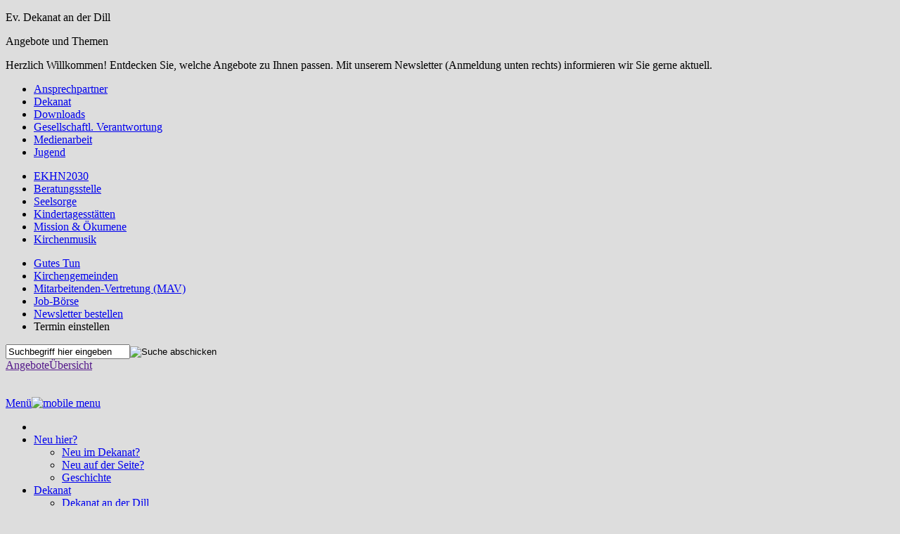

--- FILE ---
content_type: text/html; charset=utf-8
request_url: https://ev-dill.de/dienste-hilfe/bildung/ehrenamts-akademie/news/ehrenamtliche-hilfe-fuer-rheinland-pfalz-tag-gesucht.html
body_size: 14553
content:
<!DOCTYPE html>
<html lang="de" class="no-js">
<head>

<meta charset="utf-8">
<!-- 
	This website is powered by TYPO3 - inspiring people to share!
	TYPO3 is a free open source Content Management Framework initially created by Kasper Skaarhoj and licensed under GNU/GPL.
	TYPO3 is copyright 1998-2016 of Kasper Skaarhoj. Extensions are copyright of their respective owners.
	Information and contribution at http://typo3.org/
-->


<link rel="shortcut icon" href="/fileadmin/templates/images/favicon.ico" type="image/x-icon; charset=binary">
<link rel="icon" href="/fileadmin/templates/images/favicon.ico" type="image/x-icon; charset=binary">

<meta name="generator" content="TYPO3 CMS">
<meta name="robots" content="INDEX,FOLLOW">


<link rel="stylesheet" type="text/css" href="/typo3temp/compressor/merged-989c1625eec6259b6e6d564beea37438-b05f6af851ad0a4abda62f21c05f8290.css?1730386926" media="screen">
<link rel="stylesheet" type="text/css" href="/typo3temp/compressor/merged-ac56a38cb72d4549d139f62319966047-1dbca8a14aa3345cd3291a0bdc2cefd0.css?1730386930" media="all">
<link rel="stylesheet" type="text/css" href="/typo3temp/compressor/merged-9aa0c4c39424f54a4fad0854912bb6f4-5f7fed3c296f238ffad2727534408850.css?1730386926" media="print">


<script src="/typo3temp/compressor/merged-03387b25a005a36a4e00c68ba845dee9-1197213a1dbece48b40faf2faf608257.js?1730386926" type="text/javascript"></script>
<script src="/typo3temp/compressor/merged-956becc140f6c4a72b0d63cff5762689-b627dcf292a36c2d112ae8a852337fc1.js?1730386927" type="text/javascript"></script>


<title>Rheinland-Pfalz Tag Bad Ems: Ehrenamtliche zum „Brücken bauen“ gesucht: EKHN &#448; Evangelische Kirche in Hessen und Nassau</title><meta name="viewport" content="width=device-width; initial-scale=1.0; maximum-scale=1.0;">   <link rel="stylesheet" href="/fileadmin/content/dekanat-dill/layout/css/dekanat_dill.css" />
<title>Ehrenamts-Akademie - Dekanat Dill</title>
<meta name="date" content="2023-09-28" />
<link rel="canonical" href="https://ev-dill.de/bildung/ehrenamts-akademie/news/ehrenamtliche-hilfe-fuer-rheinland-pfalz-tag-gesucht.html" />
<link rel="stylesheet" type="text/css" href="/fileadmin/sg_cookie_optin/siteroot-428/cookieOptin.css?1683899016" media="all"><script type="application/javascript">var matomoId = 233;</script><script id="cookieOptinData" type="application/json">{"cookieGroups":[{"groupName":"essential","label":"Essentiell","description":"Essentielle Cookies werden f\u00fcr grundlegende Funktionen der Webseite ben\u00f6tigt. Dadurch ist gew\u00e4hrleistet, dass die Webseite einwandfrei funktioniert.","required":true,"cookieData":[{"Name":"be_typo_user","Provider":"TYPO3","Purpose":"Dieser Cookie wird genutzt um festzustellen ob ein Benutzer im TYPO3 Backend eingelogged ist und die Seite bearbeiten darf.","Lifetime":"Ende der Sitzung","index":0,"crdate":"1595594446","tstamp":"1596538398","pseudo":false},{"Name":"fe_typo_user","Provider":"TYPO3","Purpose":"Dieser Cookie wird genutzt um festzustellen ob ein Benutzer im TYPO3 Frontend eingelogged ist und die Seite bearbeiten darf.","Lifetime":"Ende der Sitzung","index":1,"crdate":"1595594446","tstamp":"1596538398","pseudo":false},{"Name":"PHPSESSID","Provider":"PHP","Purpose":"PHP Daten Identifikator, der gesetzt wird wenn die PHP session() Methode benutzt wird.","Lifetime":"Ende der Sitzung","index":2,"crdate":"1595594446","tstamp":"1596538398","pseudo":false},{"Name":"uid","Provider":"EKHN","Purpose":"Notwendig zum sicheren Betrieb der Webseite.","Lifetime":"Ende der Sitzung","index":3,"crdate":"1595594446","tstamp":"1596538398","pseudo":false},{"Name":"cookie_optin","Provider":"TYPO3","Purpose":"Dient zur Speicherung der Cookie Opt-In Einstellungen.","Lifetime":"30 Tage","index":4,"crdate":"1595594446","tstamp":"1665584175","pseudo":false},{"Name":"","Provider":"","Purpose":"","Lifetime":"","index":5,"crdate":"","tstamp":"","pseudo":true}],"scriptData":[],"loadingHTML":"","loadingJavaScript":""},{"groupName":"statistics","label":"Statistik","description":"Cookies zur statistischen Auswertung und Verbesserung des Angebots. Es werden keine personenbezogenen Daten erfasst.","required":false,"cookieData":[{"Name":"_pk_id.233","Provider":"Matomo","Purpose":"Einzigartige Besucher ID.","Lifetime":"13 Monate","index":0,"crdate":"1595594446","tstamp":"1595594446","pseudo":false},{"Name":"_pk_ses.233","Provider":"Matomo","Purpose":"Zur Speicherung kurzfristiger Informationen \u00fcber den Besuch.","Lifetime":"30 Minuten","index":1,"crdate":"1595594446","tstamp":"1595594446","pseudo":false},{"Name":"","Provider":"","Purpose":"","Lifetime":"","index":2,"crdate":"","tstamp":"","pseudo":true}],"scriptData":[{"title":"Matomo","script":"window._paq.push(['rememberCookieConsentGiven', 8760]);","html":"","index":0}],"loadingHTML":"","loadingJavaScript":"\/fileadmin\/sg_cookie_optin\/siteroot-428\/statistics-0.js","crdate":"1595594446","tstamp":"1683898297"},{"groupName":"iframes","label":"Externe Inhalte","description":"Wir ben\u00f6tigen Ihre Zustimmung zur Darstellung externer Medien. Unter Anderem nutzen wir YouTube.\r\nBei der Nutzung von You Tube, das u.U. auch dynamische Google Fonts nachladen kann, werden personenbezogene Daten an Google Ireland Ltd., Gordon House, Barrow Street, Dublin 4, Ireland \u00fcbertragen und k\u00f6nnen in das unsichere Drittland USA (d.h. au\u00dferhalb der Europ\u00e4ischen Union) gelangen. Diese Verarbeitung ist nur mit Ihrer Einwilligung gem\u00e4\u00df \u00a7 6 (2) DSG-EKD (analog Art. 6 Abs. 1 lit. a DSGVO) m\u00f6glich.","required":false,"cookieData":[]}],"cssData":{"color_box":"#FFFFFF","color_headline":"#373737","color_text":"#373737","color_confirmation_background":"#C9FFC9","color_confirmation_text":"#208A20","color_checkbox":"#143D59","color_checkbox_required":"#A5A5A5","color_button_all":"#A5A5A5","color_button_all_hover":"#8848BF","color_button_all_text":"#FFFFFF","color_button_specific":"#A5A5A5","color_button_specific_hover":"#8848BF","color_button_specific_text":"#FFFFFF","color_button_essential":"#A5A5A5","color_button_essential_hover":"#8848BF","color_button_essential_text":"#FFFFFF","color_button_close":"#FFFFFF","color_button_close_hover":"#FFFFFF","color_button_close_text":"#373737","color_list":"#A5A5A5","color_list_text":"#FFFFFF","color_table":"#FFFFFF","color_Table_data_text":"#373737","color_table_header":"#F3F3F3","color_table_header_text":"#373737","color_full_box":"#51277F","color_full_headline":"#FFFFFF","color_full_text":"#FFFFFF","color_full_button_close":"#143D59","color_full_button_close_hover":"#8848BF","color_full_button_close_text":"#FFFFFF","iframe_color_consent_box_background":"#D6D6D6","iframe_color_button_load_one":"#51277F","iframe_color_button_load_one_hover":"#8848BF","iframe_color_button_load_one_text":"#FFFFFF","iframe_color_open_settings":"#373737","banner_color_box":"#DDDDDD","banner_color_text":"#373737","banner_color_link_text":"#373737","banner_color_button_settings":"#A5A5A5","banner_color_button_settings_hover":"#D7D7D7","banner_color_button_settings_text":"#FFFFFF","banner_color_button_accept":"#143D59","banner_color_button_accept_hover":"#2E6B96","banner_color_button_accept_text":"#FFFFFF"},"footerLinks":[],"iFrameGroup":{"groupName":"iframes","label":"Externe Inhalte","description":"Wir ben\u00f6tigen Ihre Zustimmung zur Darstellung externer Medien. Unter Anderem nutzen wir YouTube.\r\nBei der Nutzung von You Tube, das u.U. auch dynamische Google Fonts nachladen kann, werden personenbezogene Daten an Google Ireland Ltd., Gordon House, Barrow Street, Dublin 4, Ireland \u00fcbertragen und k\u00f6nnen in das unsichere Drittland USA (d.h. au\u00dferhalb der Europ\u00e4ischen Union) gelangen. Diese Verarbeitung ist nur mit Ihrer Einwilligung gem\u00e4\u00df \u00a7 6 (2) DSG-EKD (analog Art. 6 Abs. 1 lit. a DSGVO) m\u00f6glich.","required":false,"cookieData":[]},"settings":{"banner_enable":false,"banner_position":0,"banner_show_settings_button":true,"cookie_lifetime":7,"session_only_essential_cookies":false,"iframe_enabled":true,"minify_generated_data":true,"show_button_close":false,"activate_testing_mode":false,"disable_powered_by":true,"disable_for_this_language":false,"set_cookie_for_domain":"","cookiebanner_whitelist_regex":"","banner_show_again_interval":14},"textEntries":{"header":"Datenschutzeinstellungen","description":"Auf unserer Internetseite werden eigene und Drittanbieter-Cookies (Textdateien) verwendet. Diese Cookies werden ben\u00f6tigt, um die Seite technisch zu betreiben, Ihnen einen bestm\u00f6glichen Service zu gew\u00e4hrleisten und die Leistung der Website zu verbessern.<br>\r\n<br>\r\nWir weisen darauf hin, dass einzelne Dienste auf dieser Internetseite m\u00f6glicherweise Informationen in ein unsicheres Drittland \u00fcbermitteln.<br>\r\n<br>\r\nDurch die Nutzung dieser Internetseite erkl\u00e4ren Sie sich hiermit einverstanden. Unter <a href=\"\/meta\/datenschutz.html?disableOptIn=1\" style=\"text-decoration: underline;\" target=\"_blank\">Datenschutz<\/a> erhalten Sie weitere Informationen.","accept_all_text":"Alle Cookies akzeptieren","accept_specific_text":"Speichern & schlie\u00dfen","accept_essential_text":"Nur essentielle Cookies akzeptieren","extend_box_link_text":"Weitere Informationen anzeigen","extend_box_link_text_close":"Weitere Informationen verstecken","extend_table_link_text":"Cookie-Informationen anzeigen","extend_table_link_text_close":"Cookie-Informationen verstecken","cookie_name_text":"Name","cookie_provider_text":"Anbieter","cookie_purpose_text":"Zweck","cookie_lifetime_text":"Laufzeit","iframe_button_allow_all_text":"Alle externen Inhalte dauerhaft erlauben","iframe_button_allow_one_text":"Diesen externen Inhalt einmalig erlauben","iframe_button_load_one_text":"Externen Inhalt einmalig laden","iframe_open_settings_text":"Einstellungen anzeigen","iframe_button_load_one_description":"","banner_button_accept_text":"Akzeptieren","banner_button_settings_text":"Einstellungen","banner_description":"Auf unserer Webseite werden Cookies verwendet. Einige davon werden zwingend ben\u00f6tigt, w\u00e4hrend es uns andere erm\u00f6glichen, Ihre Nutzererfahrung auf unserer Webseite zu verbessern.","save_confirmation_text":"Cookie-Einstellungen erfolgreich gespeichert"},"mustacheData":{"template":{"template_html":"<!--googleoff: index-->\r\n<div class=\"sg-cookie-optin-box\">\r\n\t{{#settings.show_button_close}}\r\n\t\t<span class=\"sg-cookie-optin-box-close-button\">\u2715<\/span>\r\n\t{{\/settings.show_button_close}}\r\n\r\n\t<strong class=\"sg-cookie-optin-box-header\">{{{textEntries.header}}}<\/strong>\r\n\t<p class=\"sg-cookie-optin-box-description\">{{{textEntries.description}}}<\/p>\r\n\r\n\t<ul class=\"sg-cookie-optin-box-cookie-list\">\r\n\t\t{{#cookieGroups}}\r\n\t\t\t<li class=\"sg-cookie-optin-box-cookie-list-item\">\r\n\t\t\t\t<input class=\"sg-cookie-optin-checkbox\"\r\n\t\t\t\t\t   id=\"sg-cookie-optin-{{groupName}}\"\r\n\t\t\t\t\t   type=\"checkbox\"\r\n\t\t\t\t\t   name=\"cookies[]\"\r\n\t\t\t\t\t   value=\"{{groupName}}\"\r\n\t\t\t\t\t   {{#required}}checked=\"1\"{{\/required}}\r\n\t\t\t\t\t   {{#required}}disabled=\"1\"{{\/required}}>\r\n\t\t\t\t<label class=\"sg-cookie-optin-checkbox-label\" for=\"sg-cookie-optin-{{groupName}}\">\r\n\t\t\t\t\t<span>{{{label}}}<\/span>\r\n\t\t\t\t<\/label>\r\n\t\t\t<\/li>\r\n\t\t{{\/cookieGroups}}\r\n\t<\/ul>\r\n\r\n\t<div class=\"sg-cookie-optin-box-button\">\r\n\t\t<button class=\"sg-cookie-optin-box-button-accept-specific\">{{{textEntries.accept_specific_text}}}<\/button>\r\n\t\t<button class=\"sg-cookie-optin-box-button-accept-essential\">{{{textEntries.accept_essential_text}}}<\/button>\r\n\t\t<button class=\"sg-cookie-optin-box-button-accept-all\">{{{textEntries.accept_all_text}}}<\/button>\r\n\t<\/div>\r\n\r\n\t<ul class=\"sg-cookie-optin-box-cookie-detail-list\">\r\n\t\t{{#cookieGroups}}\r\n\t\t\t<li class=\"sg-cookie-optin-box-cookie-detail-list-item\">\r\n\t\t\t\t<strong class=\"sg-cookie-optin-box-cookie-detail-header\">{{{label}}}<\/strong>\r\n\t\t\t\t<p class=\"sg-cookie-optin-box-cookie-detail-description\">{{{description}}}<\/p>\r\n\r\n\t\t\t\t<div class=\"sg-cookie-optin-box-cookie-detail-sublist\">\r\n\t\t\t\t\t<table>\r\n\t\t\t\t\t\t<tbody>\r\n\t\t\t\t\t\t\t{{#cookieData}}\r\n\t\t\t\t\t\t\t\t{{^pseudo}}\r\n\t\t\t\t\t\t\t\t\t{{#index}}<tr class=\"divider\"><td colspan=\"2\">&nbsp;<\/td><\/tr>{{\/index}}\r\n\t\t\t\t\t\t\t\t\t<tr>\r\n\t\t\t\t\t\t\t\t\t\t<th>{{{textEntries.cookie_name_text}}}<\/th>\r\n\t\t\t\t\t\t\t\t\t\t<td>{{{Name}}}<\/td>\r\n\t\t\t\t\t\t\t\t\t<\/tr>\r\n\t\t\t\t\t\t\t\t\t<tr>\r\n\t\t\t\t\t\t\t\t\t\t<th>{{{textEntries.cookie_provider_text}}}<\/th>\r\n\t\t\t\t\t\t\t\t\t\t<td>{{{Provider}}}<\/td>\r\n\t\t\t\t\t\t\t\t\t<\/tr>\r\n\t\t\t\t\t\t\t\t\t<tr>\r\n\t\t\t\t\t\t\t\t\t\t<th>{{{textEntries.cookie_lifetime_text}}}<\/th>\r\n\t\t\t\t\t\t\t\t\t\t<td>{{{Lifetime}}}<\/td>\r\n\t\t\t\t\t\t\t\t\t<\/tr>\r\n\t\t\t\t\t\t\t\t\t<tr>\r\n\t\t\t\t\t\t\t\t\t\t<th>{{{textEntries.cookie_purpose_text}}}<\/th>\r\n\t\t\t\t\t\t\t\t\t\t<td class=\"sg-cookie-optin-box-table-reason\">{{{Purpose}}}<\/td>\r\n\t\t\t\t\t\t\t\t\t<\/tr>\r\n\t\t\t\t\t\t\t\t{{\/pseudo}}\r\n\t\t\t\t\t\t\t{{\/cookieData}}\r\n\t\t\t\t\t\t<\/tbody>\r\n\t\t\t\t\t<\/table>\r\n\t\t\t\t<\/div>\r\n\r\n\t\t\t\t{{#cookieData}}\r\n\t\t\t\t\t{{^index}}<a class=\"sg-cookie-optin-box-sublist-open-more-link\" href=\"#\">{{{textEntries.extend_table_link_text}}}<\/a>{{\/index}}\r\n\t\t\t\t{{\/cookieData}}\r\n\t\t\t<\/li>\r\n\t\t{{\/cookieGroups}}\r\n\t<\/ul>\r\n\r\n\t<div class=\"sg-cookie-optin-box-open-more\">\r\n\t\t<a class=\"sg-cookie-optin-box-open-more-link\" href=\"#\">{{{textEntries.extend_box_link_text}}}<\/a>\r\n\t<\/div>\r\n\r\n\t<div class=\"sg-cookie-optin-box-footer\">\r\n\t\t\t<div class=\"sg-cookie-optin-box-footer-links\">\r\n                             <a class=\"sg-cookie-optin-box-footer-link\" href=\"\/meta\/impressum.html?disableOptIn=1\" target=\"_blank\">Impressum<\/a>\r\n|\r\n                              <a class=\"sg-cookie-optin-box-footer-link\" href=\"\/meta\/datenschutz.html?disableOptIn=1\" target=\"_blank\">Datenschutz<\/a>\r\n\t\t\t<\/div>\r\n\t\t<\/div>\r\n<\/div>\r\n<!--googleon: index-->\r\n","template_overwritten":"1","template_selection":"0","markup":"<!--googleoff: index-->\r\n<div class=\"sg-cookie-optin-box\">\r\n\r\n\t<strong class=\"sg-cookie-optin-box-header\">Datenschutzeinstellungen<\/strong>\r\n\t<p class=\"sg-cookie-optin-box-description\">Auf unserer Internetseite werden eigene und Drittanbieter-Cookies (Textdateien) verwendet. Diese Cookies werden ben\u00f6tigt, um die Seite technisch zu betreiben, Ihnen einen bestm\u00f6glichen Service zu gew\u00e4hrleisten und die Leistung der Website zu verbessern.<br>\r\n<br>\r\nWir weisen darauf hin, dass einzelne Dienste auf dieser Internetseite m\u00f6glicherweise Informationen in ein unsicheres Drittland \u00fcbermitteln.<br>\r\n<br>\r\nDurch die Nutzung dieser Internetseite erkl\u00e4ren Sie sich hiermit einverstanden. Unter <a href=\"\/meta\/datenschutz.html?disableOptIn=1\" style=\"text-decoration: underline;\" target=\"_blank\">Datenschutz<\/a> erhalten Sie weitere Informationen.<\/p>\r\n\r\n\t<ul class=\"sg-cookie-optin-box-cookie-list\">\r\n\t\t\t<li class=\"sg-cookie-optin-box-cookie-list-item\">\r\n\t\t\t\t<input class=\"sg-cookie-optin-checkbox\"\r\n\t\t\t\t\t   id=\"sg-cookie-optin-essential\"\r\n\t\t\t\t\t   type=\"checkbox\"\r\n\t\t\t\t\t   name=\"cookies[]\"\r\n\t\t\t\t\t   value=\"essential\"\r\n\t\t\t\t\t   checked=\"1\"\r\n\t\t\t\t\t   disabled=\"1\">\r\n\t\t\t\t<label class=\"sg-cookie-optin-checkbox-label\" for=\"sg-cookie-optin-essential\">\r\n\t\t\t\t\t<span>Essentiell<\/span>\r\n\t\t\t\t<\/label>\r\n\t\t\t<\/li>\r\n\t\t\t<li class=\"sg-cookie-optin-box-cookie-list-item\">\r\n\t\t\t\t<input class=\"sg-cookie-optin-checkbox\"\r\n\t\t\t\t\t   id=\"sg-cookie-optin-statistics\"\r\n\t\t\t\t\t   type=\"checkbox\"\r\n\t\t\t\t\t   name=\"cookies[]\"\r\n\t\t\t\t\t   value=\"statistics\"\r\n\t\t\t\t\t   \r\n\t\t\t\t\t   >\r\n\t\t\t\t<label class=\"sg-cookie-optin-checkbox-label\" for=\"sg-cookie-optin-statistics\">\r\n\t\t\t\t\t<span>Statistik<\/span>\r\n\t\t\t\t<\/label>\r\n\t\t\t<\/li>\r\n\t\t\t<li class=\"sg-cookie-optin-box-cookie-list-item\">\r\n\t\t\t\t<input class=\"sg-cookie-optin-checkbox\"\r\n\t\t\t\t\t   id=\"sg-cookie-optin-iframes\"\r\n\t\t\t\t\t   type=\"checkbox\"\r\n\t\t\t\t\t   name=\"cookies[]\"\r\n\t\t\t\t\t   value=\"iframes\"\r\n\t\t\t\t\t   \r\n\t\t\t\t\t   >\r\n\t\t\t\t<label class=\"sg-cookie-optin-checkbox-label\" for=\"sg-cookie-optin-iframes\">\r\n\t\t\t\t\t<span>Externe Inhalte<\/span>\r\n\t\t\t\t<\/label>\r\n\t\t\t<\/li>\r\n\t<\/ul>\r\n\r\n\t<div class=\"sg-cookie-optin-box-button\">\r\n\t\t<button class=\"sg-cookie-optin-box-button-accept-specific\">Speichern & schlie\u00dfen<\/button>\r\n\t\t<button class=\"sg-cookie-optin-box-button-accept-essential\">Nur essentielle Cookies akzeptieren<\/button>\r\n\t\t<button class=\"sg-cookie-optin-box-button-accept-all\">Alle Cookies akzeptieren<\/button>\r\n\t<\/div>\r\n\r\n\t<ul class=\"sg-cookie-optin-box-cookie-detail-list\">\r\n\t\t\t<li class=\"sg-cookie-optin-box-cookie-detail-list-item\">\r\n\t\t\t\t<strong class=\"sg-cookie-optin-box-cookie-detail-header\">Essentiell<\/strong>\r\n\t\t\t\t<p class=\"sg-cookie-optin-box-cookie-detail-description\">Essentielle Cookies werden f\u00fcr grundlegende Funktionen der Webseite ben\u00f6tigt. Dadurch ist gew\u00e4hrleistet, dass die Webseite einwandfrei funktioniert.<\/p>\r\n\r\n\t\t\t\t<div class=\"sg-cookie-optin-box-cookie-detail-sublist\">\r\n\t\t\t\t\t<table>\r\n\t\t\t\t\t\t<tbody>\r\n\t\t\t\t\t\t\t\t\t\r\n\t\t\t\t\t\t\t\t\t<tr>\r\n\t\t\t\t\t\t\t\t\t\t<th>Name<\/th>\r\n\t\t\t\t\t\t\t\t\t\t<td>be_typo_user<\/td>\r\n\t\t\t\t\t\t\t\t\t<\/tr>\r\n\t\t\t\t\t\t\t\t\t<tr>\r\n\t\t\t\t\t\t\t\t\t\t<th>Anbieter<\/th>\r\n\t\t\t\t\t\t\t\t\t\t<td>TYPO3<\/td>\r\n\t\t\t\t\t\t\t\t\t<\/tr>\r\n\t\t\t\t\t\t\t\t\t<tr>\r\n\t\t\t\t\t\t\t\t\t\t<th>Laufzeit<\/th>\r\n\t\t\t\t\t\t\t\t\t\t<td>Ende der Sitzung<\/td>\r\n\t\t\t\t\t\t\t\t\t<\/tr>\r\n\t\t\t\t\t\t\t\t\t<tr>\r\n\t\t\t\t\t\t\t\t\t\t<th>Zweck<\/th>\r\n\t\t\t\t\t\t\t\t\t\t<td class=\"sg-cookie-optin-box-table-reason\">Dieser Cookie wird genutzt um festzustellen ob ein Benutzer im TYPO3 Backend eingelogged ist und die Seite bearbeiten darf.<\/td>\r\n\t\t\t\t\t\t\t\t\t<\/tr>\r\n\t\t\t\t\t\t\t\t\t<tr class=\"divider\"><td colspan=\"2\">&nbsp;<\/td><\/tr>\r\n\t\t\t\t\t\t\t\t\t<tr>\r\n\t\t\t\t\t\t\t\t\t\t<th>Name<\/th>\r\n\t\t\t\t\t\t\t\t\t\t<td>fe_typo_user<\/td>\r\n\t\t\t\t\t\t\t\t\t<\/tr>\r\n\t\t\t\t\t\t\t\t\t<tr>\r\n\t\t\t\t\t\t\t\t\t\t<th>Anbieter<\/th>\r\n\t\t\t\t\t\t\t\t\t\t<td>TYPO3<\/td>\r\n\t\t\t\t\t\t\t\t\t<\/tr>\r\n\t\t\t\t\t\t\t\t\t<tr>\r\n\t\t\t\t\t\t\t\t\t\t<th>Laufzeit<\/th>\r\n\t\t\t\t\t\t\t\t\t\t<td>Ende der Sitzung<\/td>\r\n\t\t\t\t\t\t\t\t\t<\/tr>\r\n\t\t\t\t\t\t\t\t\t<tr>\r\n\t\t\t\t\t\t\t\t\t\t<th>Zweck<\/th>\r\n\t\t\t\t\t\t\t\t\t\t<td class=\"sg-cookie-optin-box-table-reason\">Dieser Cookie wird genutzt um festzustellen ob ein Benutzer im TYPO3 Frontend eingelogged ist und die Seite bearbeiten darf.<\/td>\r\n\t\t\t\t\t\t\t\t\t<\/tr>\r\n\t\t\t\t\t\t\t\t\t<tr class=\"divider\"><td colspan=\"2\">&nbsp;<\/td><\/tr>\r\n\t\t\t\t\t\t\t\t\t<tr>\r\n\t\t\t\t\t\t\t\t\t\t<th>Name<\/th>\r\n\t\t\t\t\t\t\t\t\t\t<td>PHPSESSID<\/td>\r\n\t\t\t\t\t\t\t\t\t<\/tr>\r\n\t\t\t\t\t\t\t\t\t<tr>\r\n\t\t\t\t\t\t\t\t\t\t<th>Anbieter<\/th>\r\n\t\t\t\t\t\t\t\t\t\t<td>PHP<\/td>\r\n\t\t\t\t\t\t\t\t\t<\/tr>\r\n\t\t\t\t\t\t\t\t\t<tr>\r\n\t\t\t\t\t\t\t\t\t\t<th>Laufzeit<\/th>\r\n\t\t\t\t\t\t\t\t\t\t<td>Ende der Sitzung<\/td>\r\n\t\t\t\t\t\t\t\t\t<\/tr>\r\n\t\t\t\t\t\t\t\t\t<tr>\r\n\t\t\t\t\t\t\t\t\t\t<th>Zweck<\/th>\r\n\t\t\t\t\t\t\t\t\t\t<td class=\"sg-cookie-optin-box-table-reason\">PHP Daten Identifikator, der gesetzt wird wenn die PHP session() Methode benutzt wird.<\/td>\r\n\t\t\t\t\t\t\t\t\t<\/tr>\r\n\t\t\t\t\t\t\t\t\t<tr class=\"divider\"><td colspan=\"2\">&nbsp;<\/td><\/tr>\r\n\t\t\t\t\t\t\t\t\t<tr>\r\n\t\t\t\t\t\t\t\t\t\t<th>Name<\/th>\r\n\t\t\t\t\t\t\t\t\t\t<td>uid<\/td>\r\n\t\t\t\t\t\t\t\t\t<\/tr>\r\n\t\t\t\t\t\t\t\t\t<tr>\r\n\t\t\t\t\t\t\t\t\t\t<th>Anbieter<\/th>\r\n\t\t\t\t\t\t\t\t\t\t<td>EKHN<\/td>\r\n\t\t\t\t\t\t\t\t\t<\/tr>\r\n\t\t\t\t\t\t\t\t\t<tr>\r\n\t\t\t\t\t\t\t\t\t\t<th>Laufzeit<\/th>\r\n\t\t\t\t\t\t\t\t\t\t<td>Ende der Sitzung<\/td>\r\n\t\t\t\t\t\t\t\t\t<\/tr>\r\n\t\t\t\t\t\t\t\t\t<tr>\r\n\t\t\t\t\t\t\t\t\t\t<th>Zweck<\/th>\r\n\t\t\t\t\t\t\t\t\t\t<td class=\"sg-cookie-optin-box-table-reason\">Notwendig zum sicheren Betrieb der Webseite.<\/td>\r\n\t\t\t\t\t\t\t\t\t<\/tr>\r\n\t\t\t\t\t\t\t\t\t<tr class=\"divider\"><td colspan=\"2\">&nbsp;<\/td><\/tr>\r\n\t\t\t\t\t\t\t\t\t<tr>\r\n\t\t\t\t\t\t\t\t\t\t<th>Name<\/th>\r\n\t\t\t\t\t\t\t\t\t\t<td>cookie_optin<\/td>\r\n\t\t\t\t\t\t\t\t\t<\/tr>\r\n\t\t\t\t\t\t\t\t\t<tr>\r\n\t\t\t\t\t\t\t\t\t\t<th>Anbieter<\/th>\r\n\t\t\t\t\t\t\t\t\t\t<td>TYPO3<\/td>\r\n\t\t\t\t\t\t\t\t\t<\/tr>\r\n\t\t\t\t\t\t\t\t\t<tr>\r\n\t\t\t\t\t\t\t\t\t\t<th>Laufzeit<\/th>\r\n\t\t\t\t\t\t\t\t\t\t<td>30 Tage<\/td>\r\n\t\t\t\t\t\t\t\t\t<\/tr>\r\n\t\t\t\t\t\t\t\t\t<tr>\r\n\t\t\t\t\t\t\t\t\t\t<th>Zweck<\/th>\r\n\t\t\t\t\t\t\t\t\t\t<td class=\"sg-cookie-optin-box-table-reason\">Dient zur Speicherung der Cookie Opt-In Einstellungen.<\/td>\r\n\t\t\t\t\t\t\t\t\t<\/tr>\r\n\t\t\t\t\t\t<\/tbody>\r\n\t\t\t\t\t<\/table>\r\n\t\t\t\t<\/div>\r\n\r\n\t\t\t\t\t<a class=\"sg-cookie-optin-box-sublist-open-more-link\" href=\"#\">Cookie-Informationen anzeigen<\/a>\r\n\t\t\t\t\t\r\n\t\t\t\t\t\r\n\t\t\t\t\t\r\n\t\t\t\t\t\r\n\t\t\t\t\t\r\n\t\t\t<\/li>\r\n\t\t\t<li class=\"sg-cookie-optin-box-cookie-detail-list-item\">\r\n\t\t\t\t<strong class=\"sg-cookie-optin-box-cookie-detail-header\">Statistik<\/strong>\r\n\t\t\t\t<p class=\"sg-cookie-optin-box-cookie-detail-description\">Cookies zur statistischen Auswertung und Verbesserung des Angebots. Es werden keine personenbezogenen Daten erfasst.<\/p>\r\n\r\n\t\t\t\t<div class=\"sg-cookie-optin-box-cookie-detail-sublist\">\r\n\t\t\t\t\t<table>\r\n\t\t\t\t\t\t<tbody>\r\n\t\t\t\t\t\t\t\t\t\r\n\t\t\t\t\t\t\t\t\t<tr>\r\n\t\t\t\t\t\t\t\t\t\t<th>Name<\/th>\r\n\t\t\t\t\t\t\t\t\t\t<td>_pk_id.233<\/td>\r\n\t\t\t\t\t\t\t\t\t<\/tr>\r\n\t\t\t\t\t\t\t\t\t<tr>\r\n\t\t\t\t\t\t\t\t\t\t<th>Anbieter<\/th>\r\n\t\t\t\t\t\t\t\t\t\t<td>Matomo<\/td>\r\n\t\t\t\t\t\t\t\t\t<\/tr>\r\n\t\t\t\t\t\t\t\t\t<tr>\r\n\t\t\t\t\t\t\t\t\t\t<th>Laufzeit<\/th>\r\n\t\t\t\t\t\t\t\t\t\t<td>13 Monate<\/td>\r\n\t\t\t\t\t\t\t\t\t<\/tr>\r\n\t\t\t\t\t\t\t\t\t<tr>\r\n\t\t\t\t\t\t\t\t\t\t<th>Zweck<\/th>\r\n\t\t\t\t\t\t\t\t\t\t<td class=\"sg-cookie-optin-box-table-reason\">Einzigartige Besucher ID.<\/td>\r\n\t\t\t\t\t\t\t\t\t<\/tr>\r\n\t\t\t\t\t\t\t\t\t<tr class=\"divider\"><td colspan=\"2\">&nbsp;<\/td><\/tr>\r\n\t\t\t\t\t\t\t\t\t<tr>\r\n\t\t\t\t\t\t\t\t\t\t<th>Name<\/th>\r\n\t\t\t\t\t\t\t\t\t\t<td>_pk_ses.233<\/td>\r\n\t\t\t\t\t\t\t\t\t<\/tr>\r\n\t\t\t\t\t\t\t\t\t<tr>\r\n\t\t\t\t\t\t\t\t\t\t<th>Anbieter<\/th>\r\n\t\t\t\t\t\t\t\t\t\t<td>Matomo<\/td>\r\n\t\t\t\t\t\t\t\t\t<\/tr>\r\n\t\t\t\t\t\t\t\t\t<tr>\r\n\t\t\t\t\t\t\t\t\t\t<th>Laufzeit<\/th>\r\n\t\t\t\t\t\t\t\t\t\t<td>30 Minuten<\/td>\r\n\t\t\t\t\t\t\t\t\t<\/tr>\r\n\t\t\t\t\t\t\t\t\t<tr>\r\n\t\t\t\t\t\t\t\t\t\t<th>Zweck<\/th>\r\n\t\t\t\t\t\t\t\t\t\t<td class=\"sg-cookie-optin-box-table-reason\">Zur Speicherung kurzfristiger Informationen \u00fcber den Besuch.<\/td>\r\n\t\t\t\t\t\t\t\t\t<\/tr>\r\n\t\t\t\t\t\t<\/tbody>\r\n\t\t\t\t\t<\/table>\r\n\t\t\t\t<\/div>\r\n\r\n\t\t\t\t\t<a class=\"sg-cookie-optin-box-sublist-open-more-link\" href=\"#\">Cookie-Informationen anzeigen<\/a>\r\n\t\t\t\t\t\r\n\t\t\t\t\t\r\n\t\t\t<\/li>\r\n\t\t\t<li class=\"sg-cookie-optin-box-cookie-detail-list-item\">\r\n\t\t\t\t<strong class=\"sg-cookie-optin-box-cookie-detail-header\">Externe Inhalte<\/strong>\r\n\t\t\t\t<p class=\"sg-cookie-optin-box-cookie-detail-description\">Wir ben\u00f6tigen Ihre Zustimmung zur Darstellung externer Medien. Unter Anderem nutzen wir YouTube.\r\nBei der Nutzung von You Tube, das u.U. auch dynamische Google Fonts nachladen kann, werden personenbezogene Daten an Google Ireland Ltd., Gordon House, Barrow Street, Dublin 4, Ireland \u00fcbertragen und k\u00f6nnen in das unsichere Drittland USA (d.h. au\u00dferhalb der Europ\u00e4ischen Union) gelangen. Diese Verarbeitung ist nur mit Ihrer Einwilligung gem\u00e4\u00df \u00a7 6 (2) DSG-EKD (analog Art. 6 Abs. 1 lit. a DSGVO) m\u00f6glich.<\/p>\r\n\r\n\t\t\t\t<div class=\"sg-cookie-optin-box-cookie-detail-sublist\">\r\n\t\t\t\t\t<table>\r\n\t\t\t\t\t\t<tbody>\r\n\t\t\t\t\t\t<\/tbody>\r\n\t\t\t\t\t<\/table>\r\n\t\t\t\t<\/div>\r\n\r\n\t\t\t<\/li>\r\n\t<\/ul>\r\n\r\n\t<div class=\"sg-cookie-optin-box-open-more\">\r\n\t\t<a class=\"sg-cookie-optin-box-open-more-link\" href=\"#\">Weitere Informationen anzeigen<\/a>\r\n\t<\/div>\r\n\r\n\t<div class=\"sg-cookie-optin-box-footer\">\r\n\t\t\t<div class=\"sg-cookie-optin-box-footer-links\">\r\n                             <a class=\"sg-cookie-optin-box-footer-link\" href=\"\/meta\/impressum.html?disableOptIn=1\" target=\"_blank\">Impressum<\/a>\r\n|\r\n                              <a class=\"sg-cookie-optin-box-footer-link\" href=\"\/meta\/datenschutz.html?disableOptIn=1\" target=\"_blank\">Datenschutz<\/a>\r\n\t\t\t<\/div>\r\n\t\t<\/div>\r\n<\/div>\r\n<!--googleon: index-->\r\n"},"banner":{"banner_html":"<div class=\"sg-cookie-optin-banner {{^settings.banner_position}}sg-cookie-optin-banner-bottom{{\/settings.banner_position}}\">\n\t<div class=\"sg-cookie-optin-box\">\n\t\t<div class=\"sg-cookie-optin-banner-content\">\n\t\t\t<p class=\"sg-cookie-optin-banner-description\">\n\t\t\t\t{{{textEntries.banner_description}}}\n\n\t\t\t\t{{#footerLinks}}\n\t\t\t\t\t{{#index}}\n\t\t\t\t\t\t(\n\t\t\t\t\t{{\/index}}\n\t\t\t\t{{\/footerLinks}}\n\n\t\t\t\t{{#footerLinks}}\n\t\t\t\t\t{{#index}}\n\t\t\t\t\t\t<span class=\"sg-cookie-optin-box-footer-divider\"> | <\/span>\n\t\t\t\t\t{{\/index}}\n\n\t\t\t\t\t<a class=\"sg-cookie-optin-box-footer-link\" href=\"{{url}}\" target=\"_blank\">{{{name}}}<\/a>\n\t\t\t\t{{\/footerLinks}}\n\n\t\t\t\t{{#footerLinks}}\n\t\t\t\t\t{{#index}}\n\t\t\t\t\t\t)\n\t\t\t\t\t{{\/index}}\n\t\t\t\t{{\/footerLinks}}\n\t\t\t<\/p>\n\n\t\t\t<div class=\"sg-cookie-optin-banner-button\">\n\t\t\t\t{{#settings.banner_show_settings_button}}\n\t\t\t\t\t<button class=\"sg-cookie-optin-banner-button-settings\">{{{textEntries.banner_button_settings_text}}}<\/button>\n\t\t\t\t{{\/settings.banner_show_settings_button}}\n\n\t\t\t\t<button class=\"sg-cookie-optin-banner-button-accept\">{{{textEntries.banner_button_accept_text}}}<\/button>\n\t\t\t<\/div>\n\t\t<\/div>\n\t<\/div>\n<\/div>\n","banner_overwritten":"0","banner_selection":"0","markup":"<div class=\"sg-cookie-optin-banner sg-cookie-optin-banner-bottom\">\n\t<div class=\"sg-cookie-optin-box\">\n\t\t<div class=\"sg-cookie-optin-banner-content\">\n\t\t\t<p class=\"sg-cookie-optin-banner-description\">\n\t\t\t\tAuf unserer Webseite werden Cookies verwendet. Einige davon werden zwingend ben\u00f6tigt, w\u00e4hrend es uns andere erm\u00f6glichen, Ihre Nutzererfahrung auf unserer Webseite zu verbessern.\n\n\n\n\t\t\t<\/p>\n\n\t\t\t<div class=\"sg-cookie-optin-banner-button\">\n\t\t\t\t\t<button class=\"sg-cookie-optin-banner-button-settings\">Einstellungen<\/button>\n\n\t\t\t\t<button class=\"sg-cookie-optin-banner-button-accept\">Akzeptieren<\/button>\n\t\t\t<\/div>\n\t\t<\/div>\n\t<\/div>\n<\/div>\n"},"iframe":{"iframe_html":"<div class=\"sg-cookie-optin-box\">\r\n\t{{#settings.show_button_close}}\r\n\t\t<span class=\"sg-cookie-optin-box-close-button\">\u2715<\/span>\r\n\t{{\/settings.show_button_close}}\r\n\r\n\t<strong class=\"sg-cookie-optin-box-header\">{{{iFrameGroup.label}}}<\/strong>\r\n\t<p class=\"sg-cookie-optin-box-description\">{{{iFrameGroup.description}}}<\/p>\r\n\r\n\t<div class=\"sg-cookie-optin-box-button\">\r\n\t\t<button class=\"sg-cookie-optin-box-button-accept-all\" style=\"background-color: #A5A5A5;\">{{{textEntries.iframe_button_allow_all_text}}}<\/button>\r\n\t\t<button class=\"sg-cookie-optin-box-button-accept-specific\" style=\"background-color: #A5A5A5;\">{{{textEntries.iframe_button_allow_one_text}}}<\/button>\r\n\t\t<button onClick=\"SgCookieOptin.hideCookieOptIn(); return false;\" style=\"display: block; width: 100%; cursor: pointer; padding: 10px 0; margin: 0 0 10px 0; color: #FFF; font-size: 16px; text-align: center; background-color: #A5A5A5; border-radius: 5px;\">Abbrechen<\/button>\r\n\t<\/div>\r\n\r\n\t<p class=\"sg-cookie-optin-box-flash-message\"><\/p>\r\n\r\n\t<div class=\"sg-cookie-optin-box-footer\">\r\n\r\n\t\t<div class=\"sg-cookie-optin-box-footer-links\">\r\n\t\t\t<div class=\"sg-cookie-optin-box-footer-links\">\r\n                             <a class=\"sg-cookie-optin-box-footer-link\" href=\"\/meta\/impressum.html?disableOptIn=1\" target=\"_blank\">Impressum<\/a>\r\n|\r\n                              <a class=\"sg-cookie-optin-box-footer-link\" href=\"\/meta\/datenschutz.html?disableOptIn=1\" target=\"_blank\">Datenschutz<\/a>\r\n\t\t\t<\/div>\r\n\t\t\t{{#footerLinks}}\r\n\t\t\t{{#index}}\r\n\t\t\t<span class=\"sg-cookie-optin-box-footer-divider\"> | <\/span>\r\n\t\t\t{{\/index}}\r\n\t\t\t<a class=\"sg-cookie-optin-box-footer-link\" href=\"{{url}}\" target=\"_blank\">{{{name}}}<\/a>\r\n\t\t\t{{\/footerLinks}}\r\n\t\t<\/div>\r\n\t<\/div>\r\n<\/div>","iframe_overwritten":"1","iframe_selection":"0","markup":"<div class=\"sg-cookie-optin-box\">\r\n\r\n\t<strong class=\"sg-cookie-optin-box-header\">Externe Inhalte<\/strong>\r\n\t<p class=\"sg-cookie-optin-box-description\">Wir ben\u00f6tigen Ihre Zustimmung zur Darstellung externer Medien. Unter Anderem nutzen wir YouTube.\r\nBei der Nutzung von You Tube, das u.U. auch dynamische Google Fonts nachladen kann, werden personenbezogene Daten an Google Ireland Ltd., Gordon House, Barrow Street, Dublin 4, Ireland \u00fcbertragen und k\u00f6nnen in das unsichere Drittland USA (d.h. au\u00dferhalb der Europ\u00e4ischen Union) gelangen. Diese Verarbeitung ist nur mit Ihrer Einwilligung gem\u00e4\u00df \u00a7 6 (2) DSG-EKD (analog Art. 6 Abs. 1 lit. a DSGVO) m\u00f6glich.<\/p>\r\n\r\n\t<div class=\"sg-cookie-optin-box-button\">\r\n\t\t<button class=\"sg-cookie-optin-box-button-accept-all\" style=\"background-color: #A5A5A5;\">Alle externen Inhalte dauerhaft erlauben<\/button>\r\n\t\t<button class=\"sg-cookie-optin-box-button-accept-specific\" style=\"background-color: #A5A5A5;\">Diesen externen Inhalt einmalig erlauben<\/button>\r\n\t\t<button onClick=\"SgCookieOptin.hideCookieOptIn(); return false;\" style=\"display: block; width: 100%; cursor: pointer; padding: 10px 0; margin: 0 0 10px 0; color: #FFF; font-size: 16px; text-align: center; background-color: #A5A5A5; border-radius: 5px;\">Abbrechen<\/button>\r\n\t<\/div>\r\n\r\n\t<p class=\"sg-cookie-optin-box-flash-message\"><\/p>\r\n\r\n\t<div class=\"sg-cookie-optin-box-footer\">\r\n\r\n\t\t<div class=\"sg-cookie-optin-box-footer-links\">\r\n\t\t\t<div class=\"sg-cookie-optin-box-footer-links\">\r\n                             <a class=\"sg-cookie-optin-box-footer-link\" href=\"\/meta\/impressum.html?disableOptIn=1\" target=\"_blank\">Impressum<\/a>\r\n|\r\n                              <a class=\"sg-cookie-optin-box-footer-link\" href=\"\/meta\/datenschutz.html?disableOptIn=1\" target=\"_blank\">Datenschutz<\/a>\r\n\t\t\t<\/div>\r\n\t\t<\/div>\r\n\t<\/div>\r\n<\/div>"},"iframeReplacement":{"iframe_replacement_html":"<div>\r\n<strong style=\"text-decoration: underline;\">Ihre Zustimmung ist erforderlich<\/strong>\r\n<p class=\"sg-cookie-optin-box-description\" style=\"text-align: left; margin-top: 0;\">\r\nUm externe Inhalte anzeigen zu k\u00f6nnen, ben\u00f6tigen wir aus Datenschutzgr\u00fcnden Ihre Zustimmung! Weiteres entnehmen Sie bitte unserer <a class=\"sg-cookie-optin-box-footer-link\" href=\"\/meta\/datenschutz.html?disableOptIn=1\" target=\"_blank\" style=\"font-size: unset;\">Datenschutzerkl\u00e4rung<\/a>\r\n<\/p><\/div>\r\n<button class=\"sg-cookie-optin-iframe-consent-accept\" style=\"padding: 10px;\">{{{textEntries.iframe_button_load_one_text}}}<\/button>\r\n<a class=\"sg-cookie-optin-iframe-consent-link\" style=\"padding: 0;\">{{{textEntries.iframe_open_settings_text}}}<\/a>","iframe_replacement_overwritten":"1","iframe_replacement_selection":"0","markup":"<div>\r\n<strong style=\"text-decoration: underline;\">Ihre Zustimmung ist erforderlich<\/strong>\r\n<p class=\"sg-cookie-optin-box-description\" style=\"text-align: left; margin-top: 0;\">\r\nUm externe Inhalte anzeigen zu k\u00f6nnen, ben\u00f6tigen wir aus Datenschutzgr\u00fcnden Ihre Zustimmung! Weiteres entnehmen Sie bitte unserer <a class=\"sg-cookie-optin-box-footer-link\" href=\"\/meta\/datenschutz.html?disableOptIn=1\" target=\"_blank\" style=\"font-size: unset;\">Datenschutzerkl\u00e4rung<\/a>\r\n<\/p><\/div>\r\n<button class=\"sg-cookie-optin-iframe-consent-accept\" style=\"padding: 10px;\">Externen Inhalt einmalig laden<\/button>\r\n<a class=\"sg-cookie-optin-iframe-consent-link\" style=\"padding: 0;\">Einstellungen anzeigen<\/a>"},"iframeWhitelist":{"iframe_whitelist_regex":"^https:\\\/\\\/www\\.google\\.com\\\/recaptcha\\\/\r\n^https:\\\/\\\/(.*)\\.ekhn\\.de\r\n^https:\\\/\\\/ekhn\\.de\r\n^https:\\\/\\\/(.*)\\.twingle\\.de\r\n^https:\\\/\\\/app\\.iiq-check\\.de","iframe_whitelist_overwritten":"1","iframe_whitelist_selection":"0","markup":"^https:\\\/\\\/www\\.google\\.com\\\/recaptcha\\\/\r\n^https:\\\/\\\/(.*)\\.ekhn\\.de\r\n^https:\\\/\\\/ekhn\\.de\r\n^https:\\\/\\\/(.*)\\.twingle\\.de\r\n^https:\\\/\\\/app\\.iiq-check\\.de"}}}</script><script src="/fileadmin/sg_cookie_optin/siteroot-428/cookieOptin.js" type="text/javascript" data-ignore="1"></script>
</head>
<body id="deanery" style="background-color: #ddd;">

	<div class="wrapper">
		<div class="header-foldout"><p>Ev. Dekanat an der Dill</p><a class="close-header-foldout"></a><div class="col1"><p class="title">Angebote und Themen</p><p>Herzlich Willkommen! Entdecken Sie, welche Angebote zu Ihnen passen. Mit unserem Newsletter (Anmeldung unten rechts) informieren wir Sie gerne aktuell.</p></div><div class="col2"><ul><li><a href="/meta/ansprechpartner.html">Ansprechpartner</a></li><li><a href="/dekanat/dekanat-an-der-dill.html">Dekanat</a></li><li><a href="/oeffentlichkeitsarbeit/downloads.html">Downloads</a></li><li><a href="/gesell-verantwortung.html">Gesellschaftl. Verantwortung</a></li><li><a href="/oeffentlichkeitsarbeit.html">Medienarbeit</a></li><li><a href="http://ejdill.de/startseite.html">Jugend</a></li></ul><ul><li><a href="/dekanat/ekhn2030.html">EKHN2030</a></li><li><a href="/beratungsstelle.html">Beratungsstelle</a></li><li><a href="/seelsorge.html">Seelsorge</a></li><li><a href="/kindertagesstaetten.html">Kindertagesstätten</a></li><li><a href="/mission-und-oekumene.html">Mission & Ökumene</a></li><li><a href="/kirchenmusik.html">Kirchenmusik</a></li></ul><ul><li><a href="/gutes-tun.html">Gutes Tun</a></li><li><a href="/gemeinden.html">Kirchengemeinden</a></li><li><a href="/dekanat/dekanat-an-der-dill/mav-an-der-dill.html">Mitarbeitenden-Vertretung (MAV)</a></li><li><a href="/mitarbeiten/jobs.html">Job-Börse</a></li><li><a href="/meta/newsletter.html">Newsletter bestellen</a></li><li>Termin einstellen</li></ul><ul></ul></div></div>
		<div class="metamenu"><script type="text/javascript">/*&lt;![CDATA[*/var tx_solr_suggestUrl = 'http://dekanat-dill.ekhn.de/?eID=tx_solr_suggest&id=12416';/*]]&gt;*/</script><form action="/meta/suche.html" class="search" accept-charset="utf-8"><input type="text" name="q" class="tx-solr-q ui-autocomplete-input" value="Suchbegriff hier eingeben" /><input type="image" src="/fileadmin/templates/images/icon-submit.gif" alt="Suche abschicken" /></form><a class="metamenu-link" href=""><span>Angebote</span><span id="metamenu-image"></span><span>Übersicht</span></a><a href="http://de-de.facebook.com/ev.dill.de/" title="Besuchen Sie uns auf unserer Facebook-Seite" target="_blank" class="logo-fb"><img src="/fileadmin/content/tagungshaus/redaktion/layout/FB-Logo.png" width="29" height="29"   alt="" ></a><a href="http://www.youtube.com/channel/UC2CQdj5-x6NjuuQNKUoQYvg" title="Besuchen Sie unseren Youtube-Kanal" target="_blank" class="logo-yt"><img src="/fileadmin/content/dekanat-dill/layout/bilder/icons8-youtube-30.png" width="30" height="30"   alt="" ></a><a href="http://www.instagram.com/ev_dill.de/" title="Besuchen Sie uns auf Instagram" target="_blank" class="logo-igr"><img src="/fileadmin/content/dekanat-dill/layout/bilder/icons8-instagram-30.png" width="30" height="30"   alt="" ></a><a href="http://www.ekhn.de/home.html" title="Evangelische Kirche in Hessen und Nassau" class="logo-small"><img src="/fileadmin/templates/images/logo-small.gif" width="205" height="20"   alt="" ></a></div>
		<div class="header-menu-wrapper"><header class="header"><div class="logo-area"><a href="/home.html" title="Home"><img src="/fileadmin/content/dekanat-dill/layout/bilder/dekanat-dill-logo.png" width="480" height="83"   alt="" ></a></div><a href="/" title="Zur Startseite"><div class="header-image"><img src="/fileadmin/content/dekanat-dill/layout/bilder/Dekanat_Dill_Headergrafik.png" width="1020" height="102"   alt="" ></div></a></header>
		<a href="#" id="mobilemenu"><span>Menü</span><span><img src="/fileadmin/templates/images/icon-menu.png" alt="mobile menu" /></span></a><div id="navbar"> <nav id="mainmenu" class="mainmenu" role="navigation"><ul><li class="home"><a href="/home.html" title="Home" class="home"></a></li><li id="menuitem-12459"><a title="click to close" class="less" href="#"></a><a title="click to open" class="more" href="#menuitem-12459"></a><a href="/neu-hier.html" title="Neu hier?">Neu hier?</a><ul><li><a href="/neu-hier/neu-im-dekanat.html" title="Neu im Dekanat?">Neu im Dekanat?</a></li><li><a href="/neu-hier/neu-auf-der-seite.html" title="Neu auf der Seite?">Neu auf der Seite?</a></li><li><a href="/neu-hier/geschichte.html" title="Geschichte">Geschichte</a></li></ul></li><li id="menuitem-12446"><a title="click to close" class="less" href="#"></a><a title="click to open" class="more" href="#menuitem-12446"></a><a href="/dekanat.html" title="Dekanat">Dekanat</a><ul><li><a href="/dekanat/dekanat-an-der-dill.html" title="Dekanat an der Dill">Dekanat an der Dill</a></li><li><a href="/dekanat/dekan.html" title="Dekan">Dekan</a></li><li><a href="/dekanat/stellv-dekanin.html" title="Stellv. Dekanin">Stellv. Dekanin</a></li><li><a href="/dekanat/ekhn2030.html" title="ekhn2030">ekhn2030</a></li><li><a href="/mitarbeiten/gewaltpraevention-kindeswohl.html" title="Gewaltprävention / Kindeswohl">Gewaltprävention / Kindeswohl</a></li><li><a href="/dekanat/proepstin.html" title="Pröpstin">Pröpstin</a></li><li><a href="/dekanat/ruhija-herborn.html" title="Ruhija-Herborn">Ruhija-Herborn</a></li></ul></li><li id="menuitem-14463"><a title="click to close" class="less" href="#"></a><a title="click to open" class="more" href="#menuitem-14463"></a><a href="/gemeinden.html" title="Gemeinden">Gemeinden</a><ul><li><a href="/gemeinden/35683-dillenburg.html" title="35683 Dillenburg">35683 Dillenburg</a></li><li><a href="/gemeinden/35708-haiger.html" title="35708 Haiger">35708 Haiger</a></li><li><a href="/gemeinden/35713-eschenburg.html" title="35713 Eschenburg">35713 Eschenburg</a></li><li><a href="/gemeinden/35716-dietzhoelztal.html" title="35716 Dietzhölztal">35716 Dietzhölztal</a></li><li><a href="/gemeinden/35745-herborn.html" title="35745 Herborn">35745 Herborn</a></li><li><a href="/gemeinden/35753-greifenstein.html" title="35753 Greifenstein">35753 Greifenstein</a></li><li><a href="/gemeinden/35756-mittenaar.html" title="35756 Mittenaar">35756 Mittenaar</a></li><li><a href="/gemeinden/35759-driedorf.html" title="35759 Driedorf">35759 Driedorf</a></li><li><a href="/gemeinden/35764-sinn.html" title="35764 Sinn">35764 Sinn</a></li><li><a href="/gemeinden/35767-breitscheid.html" title="35767 Breitscheid">35767 Breitscheid</a></li><li><a href="/gemeinden/35768-siegbach.html" title="35768 Siegbach">35768 Siegbach</a></li></ul></li><li id="menuitem-26687"><a title="click to close" class="less" href="#"></a><a title="click to open" class="more" href="#menuitem-26687"></a><a href="/glauben-leben.html" title="Glauben &amp; Leben">Glauben &amp; Leben</a><ul><li><a href="/glauben-leben/eintreten.html" title="Eintreten">Eintreten</a></li><li><a href="/glauben-leben/eine-welt-laeden.html" title="Eine-Welt-Läden">Eine-Welt-Läden</a></li><li><a href="/glauben-leben/kirchentag.html" title="Kirchentag">Kirchentag</a></li><li><a href="/glauben-leben/taufe.html" title="Taufe">Taufe</a></li><li><a href="/glauben-leben/konfirmation.html" title="Konfirmation">Konfirmation</a></li><li><a href="/glauben-leben/hochzeit.html" title="Hochzeit">Hochzeit</a></li><li><a href="/glauben-leben/beerdigung.html" title="Beerdigung">Beerdigung</a></li><li><a href="/glauben-leben/kirchenjahr.html" title="Kirchenjahr">Kirchenjahr</a></li><li><a href="/glauben-leben/missions-wanderweg.html" title="Missions-Wanderweg">Missions-Wanderweg</a></li><li><a href="/glauben-leben/august-theis.html" title="August Theis">August Theis</a></li><li><a href="/glauben-leben/bonhoeffer.html" title="Bonhoeffer">Bonhoeffer</a></li></ul></li><li id="menuitem-26688"><a title="click to close" class="less" href="#"></a><a title="click to open" class="more" href="#menuitem-26688"></a><a href="/veranstaltungen.html" title="Neues &amp; Termine">Neues &amp; Termine</a><ul><li><a href="/veranstaltungen.html" title="Terminkalender">Terminkalender</a></li><li><a href="/neues-termine/nachrichtenarchiv.html" title="Nachrichtenarchiv">Nachrichtenarchiv</a></li></ul></li><li class="active" id="menuitem-26689"><a title="click to close" class="less" href="#"></a><a title="click to open" class="more" href="#menuitem-26689"></a><a href="/dienste-hilfe.html" title="Dienste &amp; Hilfe">Dienste &amp; Hilfe</a><ul><li><a href="/schloss-bibliothek.html" title="Schloss-Bibliothek">Schloss-Bibliothek</a></li><li><a href="/kindertagesstaetten.html" title="Kindertagesstätten">Kindertagesstätten</a></li><li><a href="/dienste-hilfe/diakonie.html" title="Diakonie">Diakonie</a></li><li><a href="/beratungsstelle.html" title="Beratungsstelle">Beratungsstelle</a></li><li><a href="/dienste-hilfe/dekanatsfrauen.html" title="Dekanatsfrauen">Dekanatsfrauen</a></li><li><a href="/gesell-verantwortung.html" title="Gesell. Verantwortung">Gesell. Verantwortung</a></li><li><a href="http://ejdill.de/startseite.html" title="Jugend und Kinder">Jugend und Kinder</a></li><li><a href="/kirchenmusik.html" title="Kirchenmusik">Kirchenmusik</a></li><li><a href="/dienste-hilfe/pop-musik.html" title="Pop-Musik">Pop-Musik</a></li><li><a href="/mission-und-oekumene.html" title="Mission und Ökumene">Mission und Ökumene</a></li><li><a href="/oeffentlichkeitsarbeit.html" title="Öffentlichkeitsarbeit">Öffentlichkeitsarbeit</a></li><li><a href="/seelsorge.html" title="Seelsorge">Seelsorge</a></li><li><a href="/dienste-hilfe/verwaltung.html" title="Verwaltung">Verwaltung</a></li></ul></li><li id="menuitem-26690"><a title="click to close" class="less" href="#"></a><a title="click to open" class="more" href="#menuitem-26690"></a><a href="/mitarbeiten.html" title="Mitarbeiten">Mitarbeiten</a><ul><li><a href="/dekanat/ekhn2030.html" title="EKHN2030">EKHN2030</a></li><li><a href="/mitarbeiten/gruene-damen-und-herren.html" title="Grüne Damen und Herren">Grüne Damen und Herren</a></li><li><a href="/mitarbeiten/notfallseelsorge.html" title="Notfallseelsorge">Notfallseelsorge</a></li><li><a href="/mitarbeiten/orgelschule.html" title="Orgelschule">Orgelschule</a></li><li><a href="/mitarbeiten/praedikant.html" title="Prädikant">Prädikant</a></li><li><a href="/dekanat/dekanat-an-der-dill/job-rad-fuer-mitarbeitende.html" title="Job-Rad">Job-Rad</a></li><li><a href="/mitarbeiten/gewaltpraevention-kindeswohl.html" title="Gewaltprävention / Kindeswohl">Gewaltprävention / Kindeswohl</a></li><li><a href="/mitarbeiten/konfliktberatung-ekhn.html" title="Konfliktberatung EKHN">Konfliktberatung EKHN</a></li><li><a href="/dekanat/dekanat-an-der-dill/mav-an-der-dill.html" title="MAV an der Dill">MAV an der Dill</a></li><li><a href="/mitarbeiten/schwerbehinderten-an-der-dill.html" title="Schwerbehinderten an der Dill">Schwerbehinderten an der Dill</a></li><li><a href="/mitarbeiten/jobs.html" title="Jobs">Jobs</a></li></ul></li><li id="menuitem-12439"><a title="click to close" class="less" href="#"></a><a title="click to open" class="more" href="#menuitem-12439"></a><a href="/gutes-tun.html" title="Gutes Tun">Gutes Tun</a><ul><li><a href="/gutes-tun/hilfe-fuer-das-ahrtal.html" title="Hilfe für das Ahrtal">Hilfe für das Ahrtal</a></li><li><a href="/gutes-tun/autobahnkirche.html" title="Autobahnkirche">Autobahnkirche</a></li><li><a href="/gutes-tun/stadtkirche-herborn.html" title="Stadtkirche Herborn">Stadtkirche Herborn</a></li><li><a href="/gutes-tun/kirche-weidelbach.html" title="Kirche Weidelbach">Kirche Weidelbach</a></li><li><a href="/gutes-tun/notfallseelsorge.html" title="Notfallseelsorge">Notfallseelsorge</a></li><li><a href="/gutes-tun/stiftung-familie-leben.html" title="Stiftung Familie Leben">Stiftung Familie Leben</a></li><li><a href="/gutes-tun/stadtkirche-haiger.html" title="Stadtkirche Haiger">Stadtkirche Haiger</a></li><li><a href="/gutes-tun/stiftung-kg-eibach.html" title="Stiftung KG Eibach">Stiftung KG Eibach</a></li><li><a href="/dekanat/ruhija-herborn.html" title="Tansania">Tansania</a></li></ul></li></ul></nav></div></div>

		<div id="content">
			<nav class="breadcrumb"><span>Sie befinden sich hier:</span><ul><li><a href="/home.html" title="Home"><img src="/fileadmin/templates/images/icon-breadcrumb-home.gif" width="11" height="10"   alt="" ></a></li><li><a href="/dienste-hilfe.html">Dienste & Hilfe</a></li><li><a href="/bildung/ehrenamts-akademie.html">Ehrenamts-Akademie</a></li></ul></nav>
			<div class="main">
				<!--TYPO3SEARCH_begin--><!--DMAILER_SECTION_BOUNDARY_--><a id="c104047" name="c104047" class="jumptarget"></a><div class="csc-default"><div class="csc-textpic csc-textpic-center csc-textpic-above"><div class="csc-textpic-imagewrap" style="width:540px;"><div class="csc-textpic-imagewrap"><div class="csc-textpic-center-outer"><div class="csc-textpic-center-inner"><figure class="csc-textpic-image csc-textpic-last"><span class="image-wrapper"><img src="/fileadmin/_processed_/csm_Bildung_Mustergroesse_05_0f4df2ea53.jpg" width="540" height="189"   alt="" ></span></figure></div></div></div></div></div></div><!--DMAILER_SECTION_BOUNDARY_END--><!--DMAILER_SECTION_BOUNDARY_--><a id="c104046" name="c104046" class="jumptarget"></a><div class="csc-default"><div id="c982" class="csc-default"><div class="csc-header csc-header-n2"><h1>eaA: Unterstützung fürs Ehrenamt</h1></div></div><div class="csc-header csc-header-n3"><h3>Aktuelle Termine der eaA</h3></div></div><!--DMAILER_SECTION_BOUNDARY_END--><!--DMAILER_SECTION_BOUNDARY_--><a id="c104048" name="c104048" class="jumptarget"></a><div class="csc-default">

	
			<div class="news-list-view">
				
				
				
						


							
								
									

<!--
	=====================
		Partials/List/Item.html
-->
<div class="news-item">
	
		<div class="article-image">
			<a href="/bildung/ehrenamts-akademie/news/15-neue-hospizbegleiterinnen-zertifiziert-1.html"><img class="shadow" src="/fileadmin/_processed_/csm_Betesda_Godi_Hospizbegleiter_Quali_web_bb5f5bba69.jpg" width="140" height="140" title="Betesda Gottesdienst Hospizbegleiter Qualifizierung 2023" alt="Die frisch zertifizierten Hospizbegleiter:innen mit den Koordinator:innen der Ambulanten Hospiz- und Palliativ- Beratungsdienste in Kronberg, Bad Soden und Königstein sind in der Johanniskirche in Kronberg zu sehen" /></a>
		</div>
        
	<!-- header -->
	<div class="news-text">
		<p class="date-author">28.09.2023 nh</p>
		<h3><a href="/bildung/ehrenamts-akademie/news/15-neue-hospizbegleiterinnen-zertifiziert-1.html">15 neue Hospizbegleiter:innen zertifiziert</a></h3>
		<!-- teaser text -->
			
					Den 15 Teilnehmerinnen des diesjährigen Qualifizierungskurses zur Begleitung von Schwerstkranken und Sterbenden wurden am 17. September im Rahmen eines Gottesdienstes in der Johanniskirche in Kronberg feierlich ihre Zertifikate überreicht.
				
	</div>
</div>

								
							
								
									

<!--
	=====================
		Partials/List/Item.html
-->
<div class="news-item">
	
		<div class="article-image">
			<a href="/bildung/ehrenamts-akademie/news/neuer-ausbildungskurs-ehrenamtlicher-besuchsdienst-klinikseelsorge-2.html"><img class="shadow" src="/fileadmin/_processed_/csm__c__Peter_Maszlen_-_Fotolia.com_87d9b84aa4.jpg" width="140" height="140" title="Klinikseelsorge" alt="" /></a>
		</div>
        
	<!-- header -->
	<div class="news-text">
		<p class="date-author">09.08.2023 jdiel</p>
		<h3><a href="/bildung/ehrenamts-akademie/news/neuer-ausbildungskurs-ehrenamtlicher-besuchsdienst-klinikseelsorge-2.html">Neuer Ausbildungskurs ehrenamtlicher Besuchsdienst Klinikseelsorge</a></h3>
		<!-- teaser text -->
			
					Ab Oktober 2023 beginnt ein neuer Ausbildungskurs für Ehrenamtliche in der Klinikseelsorge der Universitätsmedizin Mainz. 
				
	</div>
</div>

								
							
								
									

<!--
	=====================
		Partials/List/Item.html
-->
<div class="news-item">
	
		<div class="article-image">
			<a href="/bildung/ehrenamts-akademie/news/so-kommen-im-fairteiler-schrank-gerettete-lebensmittel-den-menschen-zugute.html"><img class="shadow" src="/fileadmin/_processed_/csm_NWZFairteilerAufGem_zugeschnitten_2d45ba37fa.jpg" width="140" height="140" title="Fairteiler" alt="" /></a>
		</div>
        
	<!-- header -->
	<div class="news-text">
		<p class="date-author">24.07.2023 red</p>
		<h3><a href="/bildung/ehrenamts-akademie/news/so-kommen-im-fairteiler-schrank-gerettete-lebensmittel-den-menschen-zugute.html">Im Fairteiler-Schrank kommen gerettete Lebensmittel den Menschen zugute</a></h3>
		<!-- teaser text -->
			
					Fast 11 Millionen Tonnen Lebensmittelabfälle gibt es pro Jahr in Deutschland. Auf der anderen Seite können sich Menschen mit knapper Kasse kaum frisches Obst und Gemüse leisten. Mit dem „Fairteiler-Schrank“ bringt die Evangelische Auferstehungsgemeinde in Mainz gute, aber übrig gebliebene Nahrungsmittel mit dem Bedarf vieler älterer Menschen, Eltern und junger Leute zusammen - ganz im Sinne des Foodsharings und des christlichen Glaubens.
				
	</div>
</div>

								
							
								
									

<!--
	=====================
		Partials/List/Item.html
-->
<div class="news-item">
	
		<div class="article-image">
			<a href="/bildung/ehrenamts-akademie/news/im-mittelpunkt-der-ideenmesse-steht-wozu-wir-als-kirche-da-sind-5.html"><img class="shadow" src="/fileadmin/_processed_/csm_Ideenmesse_2023_Poster_Slideshow_0beb941f0f.jpg" width="140" height="140" title="Ideenmesse 2023" alt="" /></a>
		</div>
        
	<!-- header -->
	<div class="news-text">
		<p class="date-author">05.07.2023 mr</p>
		<h3><a href="/bildung/ehrenamts-akademie/news/im-mittelpunkt-der-ideenmesse-steht-wozu-wir-als-kirche-da-sind-5.html">Im Mittelpunkt der Ideenmesse steht, „wozu wir als Kirche da sind“</a></h3>
		<!-- teaser text -->
			
					Die Ehrenamtsakademie der Evangelischen Kirche in Hessen und Nassau lädt für den 16. September zur Ideenmesse nach Gießen ein und stellt in den Mittelpunkt, „wozu wir als Kirche da sind“. In den Messehallen gibt es Anregungen, Impulse, gute Beispiele und Zeit für Gespräche.
				
	</div>
</div>

								
							
								
									

<!--
	=====================
		Partials/List/Item.html
-->
<div class="news-item">
	
		<div class="article-image">
			<a href="/bildung/ehrenamts-akademie/news/herzliche-einladung-zum-lektorinnen-kurs-202324-3.html"><img class="shadow" src="/fileadmin/_processed_/csm_FUNDUS_1266_Bibel_1_afe78f91fe.jpg" width="140" height="140" title="Bibel 1" alt="" /></a>
		</div>
        
	<!-- header -->
	<div class="news-text">
		<p class="date-author">30.05.2023 nh</p>
		<h3><a href="/bildung/ehrenamts-akademie/news/herzliche-einladung-zum-lektorinnen-kurs-202324-3.html">Herzliche Einladung zum Lektor:innen-Kurs 2023/24</a></h3>
		<!-- teaser text -->
			
					Die Evangelischen Dekanate Kronberg und Hochtaunus bieten wieder eine gemeinsame
Lektor:innenausbildung an. Alle Interessierten sind zu einem Informationsabend eingeladen.
				
	</div>
</div>

								
							
								
									

<!--
	=====================
		Partials/List/Item.html
-->
<div class="news-item">
	
		<div class="article-image">
			<a href="/bildung/ehrenamts-akademie/news/glueckskirche-zum-hessentag-echte-pflanzen-und-digitale-schmetterlinge-in-pfungstadt.html"><img class="shadow" src="/fileadmin/_processed_/csm_Glu___eckskirche_Bild_3_ohne_Logo_by_EKHN_-_Mir-Ali_-_quer_Online_09e981629d.png" width="140" height="140" title="Videoinstallationen in der Glückskirche zum Hessentag in Pfungstadt bringen Gästen die Schöpfung näher" alt="Videoinstallationen in der Glückskirche zum Hessentag in Pfungstadt bringen Gästen die Schöpfung näher" /></a>
		</div>
        
	<!-- header -->
	<div class="news-text">
		<p class="date-author">23.05.2023 vr</p>
		<h3><a href="/bildung/ehrenamts-akademie/news/glueckskirche-zum-hessentag-echte-pflanzen-und-digitale-schmetterlinge-in-pfungstadt.html">Glückskirche zum Hessentag: Echte Pflanzen und digitale Schmetterlinge</a></h3>
		<!-- teaser text -->
			
					Zum Hessentag verwandelt sich die tradionsreiche Martinskirche in eine Glückskirche. Dort gibt es echte Pflanzen, digitale Schmetterlinge und jede Menge Programm.  
				
	</div>
</div>

								
							
								
									

<!--
	=====================
		Partials/List/Item.html
-->
<div class="news-item">
	
		<div class="article-image">
			<a href="/bildung/ehrenamts-akademie/news/einfuehrung-neuer-praedikantinnen-und-praedikanten-1.html"><img class="shadow" src="/fileadmin/_processed_/csm_Bild_Einfuehrung_Praedikant_innen_7.5.2023_ff5d85d488.jpg" width="140" height="140" title="Einführung Prädikantinnen und Prädikanten" alt="" /></a>
		</div>
        
	<!-- header -->
	<div class="news-text">
		<p class="date-author">11.05.2023 ds_rk</p>
		<h3><a href="/bildung/ehrenamts-akademie/news/einfuehrung-neuer-praedikantinnen-und-praedikanten-1.html">Einführung neuer Prädikantinnen und Prädikanten</a></h3>
		<!-- teaser text -->
			
					Sie dürfen nun im Auftrag ihrer Kirche als Ehrenamtliche Gottesdienst halten, beerdigen, trauen und taufen: Propst Stephan Arras hat in einem feierlichen Gottesdienst in der Auferstehungskirche in Arheilgen vier Prädikantinnen und drei Prädikanten zu ihrem Dienst in der Evangelischen Kirche in Hessen und Nassau beauftragt.
				
	</div>
</div>

								
							
								
									

<!--
	=====================
		Partials/List/Item.html
-->
<div class="news-item">
	
		<div class="article-image">
			<a href="/bildung/ehrenamts-akademie/news/ein-segen-fuer-die-kirche-2.html"><img class="shadow" src="/fileadmin/_processed_/csm_Praedikanten_4JPG_e723e426fe.jpg" width="140" height="140" title="Prädikanten" alt="" /></a>
		</div>
        
	<!-- header -->
	<div class="news-text">
		<p class="date-author">09.05.2023 aw</p>
		<h3><a href="/bildung/ehrenamts-akademie/news/ein-segen-fuer-die-kirche-2.html">Neue Prädikantinnen in Wiesbaden beauftragt</a></h3>
		<!-- teaser text -->
			
					Zwei Frauen und drei Männer wurden in einem festlichen Gottesdienst in der Wiesbadener Thomasgemeinde von Propst Oliver Albrecht als Prädikantinnen und Prädikanten beauftragt. Die mehrjährige Prädikantenausbildung haben Annegret Dietz (Martin-Luther-Gemeinde), Birgit Schmidt und Alexander Scholz (beide Johannesgemeinde), Thomas Seitz (Breckenheim) und Michaela Balonier (Odenwald) berufsbegleitend durchlaufen. 
				
	</div>
</div>

								
							
								
									

<!--
	=====================
		Partials/List/Item.html
-->
<div class="news-item">
	
		<div class="article-image">
			<a href="/bildung/ehrenamts-akademie/news/hessentag-kirche-und-diakonie-praesentieren-gluecksmomente-in-pfungstadt.html"><img class="shadow" src="/fileadmin/_processed_/csm_Hessentag_Pfungstadt_-_Martinskirche_mit_Logo_by_EKHN_60bd8a717c.jpg" width="140" height="140" title="Die Glückskirche zum Hessentag in Pfungstadt 2023" alt="Die Glückskirche zum hessentag in Pfungstadt 2023" /></a>
		</div>
        
	<!-- header -->
	<div class="news-text">
		<p class="date-author">02.05.2023 vr</p>
		<h3><a href="/bildung/ehrenamts-akademie/news/hessentag-kirche-und-diakonie-praesentieren-gluecksmomente-in-pfungstadt.html">Hessentag: Kirche und Diakonie präsentieren Glückskirche</a></h3>
		<!-- teaser text -->
			
					Das evangelische Programm auf dem Hessentag vom 2. bis 11. Juni stellt das Glück in den Mittelpunkt. Dabei verwandelt sich die tradionsreiche Martinskirche in eine Glückskirche. Dort gibt es auch ein besonderes Jubiläum zu feiern. 
				
	</div>
</div>

								
							
								
									

<!--
	=====================
		Partials/List/Item.html
-->
<div class="news-item">
	
		<div class="article-image">
			<a href="/bildung/ehrenamts-akademie/news/ehrenamtliche-hilfe-fuer-rheinland-pfalz-tag-gesucht.html"><img class="shadow" src="/fileadmin/_processed_/csm_Logo_Bruecken_bauen_RLP-Tag_2023_cmyk_gross_Logo_EKHN__1__c4d330ee8e.jpg" width="140" height="140" title="Logo Brückenbauen" alt="Gezeichnete Figuren bilden eine Brücker über das Wasser" /></a>
		</div>
        
	<!-- header -->
	<div class="news-text">
		<p class="date-author">11.04.2023 pwb</p>
		<h3><a href="/bildung/ehrenamts-akademie/news/ehrenamtliche-hilfe-fuer-rheinland-pfalz-tag-gesucht.html">Rheinland-Pfalz Tag Bad Ems: Ehrenamtliche zum „Brücken bauen“ gesucht</a></h3>
		<!-- teaser text -->
			
					Die EKHN wird zusammen mit dem Diakonischen Werk (DW) beim Rheinland-Pfalz-Tag in Bad Ems vom 16. bis 18. Juni mit einer eigenen Bühne und unterhaltsamen Aktionen vertreten sein. Gesucht werden noch helfende Hände für Bühnenprogramm, Stände, ökumenischen Gottesdienst und Action für klein bis groß.
				
	</div>
</div>

								
							
						


	
	





					
			</div>
		

</div><!--DMAILER_SECTION_BOUNDARY_END--><!--TYPO3SEARCH_end-->
				<p class="functions">Diese Seite:<a href="/nc/pdf/bildung/ehrenamts-akademie/news/ehrenamtliche-hilfe-fuer-rheinland-pfalz-tag-gesucht.html" rel="nofollow">Download PDF</a><a href="#" class="share">Teilen</a><a href="/nc/print/bildung/ehrenamts-akademie/news/ehrenamtliche-hilfe-fuer-rheinland-pfalz-tag-gesucht.html" target="FEopenLink" onclick="vHWin=window.open('\/nc\/print\/bildung\/ehrenamts-akademie\/news\/ehrenamtliche-hilfe-fuer-rheinland-pfalz-tag-gesucht.html','FEopenLink','status=0,menubar=1,scrollbars=1,location=0,toolbar=0,width=710,height=600');vHWin.focus();return false;" rel="nofollow">Drucken</a></p><div id="socialshareprivacy" style="display:none;"> </div>
			</div>
			<div class="col-right">
				
				<!--TYPO3SEARCH_begin--><!--TYPO3SEARCH_end-->
			</div>
		</div>
		<footer id="footer">          <div class="contact">
        <p class="title">Kontakt</p>
        <p>Evangelisches Dekanat<br>
         an der Dill</p>
        Referat Öffentlichkeitsarbeit<br>
        Holger Jörn Becker-von Wolff<br>
        Am Hintersand 15</p>
        <p>35745 Herborn</p>
        <p><a href="tel:004927725834200">Tel.0 27 72 / 58 34 - 200 </a></p>
        <p><a href="mailto:info@ev-dill.de">info@ev-dill.de</a></p>
        </div><div class="overview"><p class="title">Finden</p><ul><li><a href="/meta/haus-kirche-diakonie.html" title="Haus Kirche &amp; Diakonie">Haus Kirche & Diakonie</a></li><li><a href="/meta/inhaltsuebersicht.html" title="Inhaltsübersicht">Inhaltsübersicht</a></li><li><a href="/meta/suche.html" title="Suche">Suche</a></li><li><a href="/meta/kontakt.html" title="Kontakt">Kontakt</a></li></ul></div><div class="overview"><p class="title">Ihre Kirche</p><ul><li><a href="/dekanat.html" title="Angebote">Angebote</a></li><li>Taufe</li><li><a href="/footer-kirche/banner.html" title="Banner">Banner</a></li></ul></div><div class="overview"><p class="title">EKHN</p><ul><li><a href="http://www.ekhn.de/home.html" title="www.ekhn.de">www.ekhn.de</a></li><li><a href="http://unsere.ekhn.de/home.html" title="Unsere.EKHN">Unsere.EKHN</a></li></ul>			<p class="title">Soziale Medien</p>
			<ul><li><a href="https://www.facebook.com/ev.dill.de" title="EKHN bei Facebook" target="_blank" >Facebook</a></li><li><a href="https://www.facebook.com/ekhn.de" title="EKHN bei YouTube" target="_blank">YouTube</a></li><li><a href="http://www.ekd.de" title="flickr" target="_blank">flickr</a></li><li><a href="http://www.evangelisch.de" title="EKHN bei twitter" target="_blank">twitter</a></li></ul></div><div class="newsletter">       <p class="title">NEWSLETTER</p>
    <p class="info">Der Newsletter des Ev. Dekanats an der Dekanats Dill informiert Sie über aktuelle Themen und Debatten, Ereignisse und Veranstaltungen. Bestellen Sie ihn hier kostenlos:</p>
    <form name="tt_address_form" method="post" action="/meta/newsletter.html?" style="position:relative">
      <label for="fe_ttaddress_first_name_input" class="inline">Vorname</label>
      <input name="FE[tt_address][first_name]" id="fe_ttaddress_first_name_input" type="text" >
      <label for="fe_ttaddress_name_input" class="inline">Nachname</label>
      <input name="FE[tt_address][name]" id="fe_ttaddress_name_input" type="text">
      <label for="fe_ttaddress_email_input" class="inline">E-Mail-Adresse</label>
      <input name="FE[tt_address][email]" id="fe_ttaddress_email_input" type="text">
			<input type="text" name="FE[tt_address][zip]" id="fe_ttaddress_zip_input">
                <label class="inline--checkbox">
                    <input class="checkbox" name="FE[tt_address][acknowledgement]" value="1" id="fe_ttaddress_acknowledgement_input" type="checkbox" />Ja, ich möchte den Newsletter erhalten und bin damit einverstanden, dass meine Daten zu diesem Zweck elektronisch gespeichert werden. Die erhobenen Daten dienen nur der Versendung des Newsletters und der Dokumentation Ihrer Zustimmung. Eine andere Verarbeitung oder Weitergabe an Dritte erfolgt nicht. Sie können den Empfang des Newsletters und die Einwilligung zur Speicherung der Daten jederzeit für die Zukunft <a href="/meta/newsletter?cmd=infomail&backURL=%2Fmeta%2Fnewsletter">hier</a> oder durch Klicken des Abmeldelinks in jedem Newsletter widerrufen. <a href="/meta/datenschutz.html" target="_blank">Weitere Hinweise zum Datenschutz</a>
                </label>

      <input name="submit" value="Zum Newsletter anmelden" type="submit">
</div><p class="copyright"><img src="/fileadmin/templates/images/logo-footer.png" width="23" height="22"   alt="Ev. Dekanat an der Dill" title="Ev. Dekanat an der Dill" >&nbsp; &nbsp;2026&nbsp; by Ev. Dekanat an der Dill&nbsp;&nbsp;&nbsp;&#124;&nbsp;<a href="/meta/impressum.html" title="Impressum">Impressum</a>&nbsp;&#124;&nbsp;<a href="/meta/datenschutz.html" title="Datenschutz">Datenschutz</a></p></footer>
	</div>
<a href="#top" title="to top" id="top-link"><img src="/fileadmin/templates/images/top-of-page-0.png" alt="to top" /></a><script type="text/javascript">
  var _paq = window._paq = window._paq || [];
  _paq.push(['requireCookieConsent']);
  _paq.push(['trackPageView']);
  _paq.push(['enableLinkTracking']);
  (function() {
    var u="https://data.ekhn.de/";
    _paq.push(['setTrackerUrl', u+'matomo.php']);
    _paq.push(['setSiteId', '233']);
    var d=document, g=d.createElement('script'), s=d.getElementsByTagName('script')[0];
    g.type='text/javascript'; g.async=true; g.src=u+'matomo.js'; s.parentNode.insertBefore(g,s);
  })();
</script><script>
var observer = new IntersectionObserver(function(entries) {
	if(entries[0].isIntersecting === true){
    $("#OptInReOpen").fadeIn(500);
    //document.querySelector('#OptInReOpen').style.display = 'block';
  } else {
    $('#OptInReOpen').fadeOut(500);
    // document.querySelector('#OptInReOpen').style.display = 'none';
  }
}, { threshold: [0] });

observer.observe(document.querySelector("footer"));
</script>
<div id="OptInReOpen" onClick="SgCookieOptin.openCookieOptin(); return false;" style="display: none; position: fixed; bottom: 0; left: 0; margin: 20px; width: 3vw; height: 3vw; min-width: 30px; min-height: 30px; max-width: 50px; max-height: 50px; background-repeat: inherit; border-radius: 50px; cursor: pointer; fill-rule: evenodd; clip-rule: evenodd; fill: #51277F;">
<svg width="100%" height="100%" viewBox="0 0 120.23 122.88"><path d="M98.18,0c3.3,0,5.98,2.68,5.98,5.98c0,3.3-2.68,5.98-5.98,5.98c-3.3,0-5.98-2.68-5.98-5.98 C92.21,2.68,94.88,0,98.18,0L98.18,0z M99.78,52.08c5.16,7.7,11.69,10.06,20.17,4.85c0.28,2.9,0.35,5.86,0.2,8.86 c-1.67,33.16-29.9,58.69-63.06,57.02C23.94,121.13-1.59,92.9,0.08,59.75C1.74,26.59,30.95,0.78,64.1,2.45 c-2.94,9.2-0.45,17.37,7.03,20.15C64.35,44.38,79.49,58.63,99.78,52.08L99.78,52.08z M30.03,47.79c4.97,0,8.99,4.03,8.99,8.99 s-4.03,8.99-8.99,8.99c-4.97,0-8.99-4.03-8.99-8.99S25.07,47.79,30.03,47.79L30.03,47.79z M58.35,59.25c2.86,0,5.18,2.32,5.18,5.18 c0,2.86-2.32,5.18-5.18,5.18c-2.86,0-5.18-2.32-5.18-5.18C53.16,61.57,55.48,59.25,58.35,59.25L58.35,59.25z M35.87,80.59 c3.49,0,6.32,2.83,6.32,6.32c0,3.49-2.83,6.32-6.32,6.32c-3.49,0-6.32-2.83-6.32-6.32C29.55,83.41,32.38,80.59,35.87,80.59 L35.87,80.59z M49.49,32.23c2.74,0,4.95,2.22,4.95,4.95c0,2.74-2.22,4.95-4.95,4.95c-2.74,0-4.95-2.22-4.95-4.95 C44.54,34.45,46.76,32.23,49.49,32.23L49.49,32.23z M76.39,82.8c4.59,0,8.3,3.72,8.3,8.3c0,4.59-3.72,8.3-8.3,8.3 c-4.59,0-8.3-3.72-8.3-8.3C68.09,86.52,71.81,82.8,76.39,82.8L76.39,82.8z M93.87,23.1c3.08,0,5.58,2.5,5.58,5.58 c0,3.08-2.5,5.58-5.58,5.58s-5.58-2.5-5.58-5.58C88.29,25.6,90.79,23.1,93.87,23.1L93.87,23.1z"></path></svg>
</div>




</body>
</html>